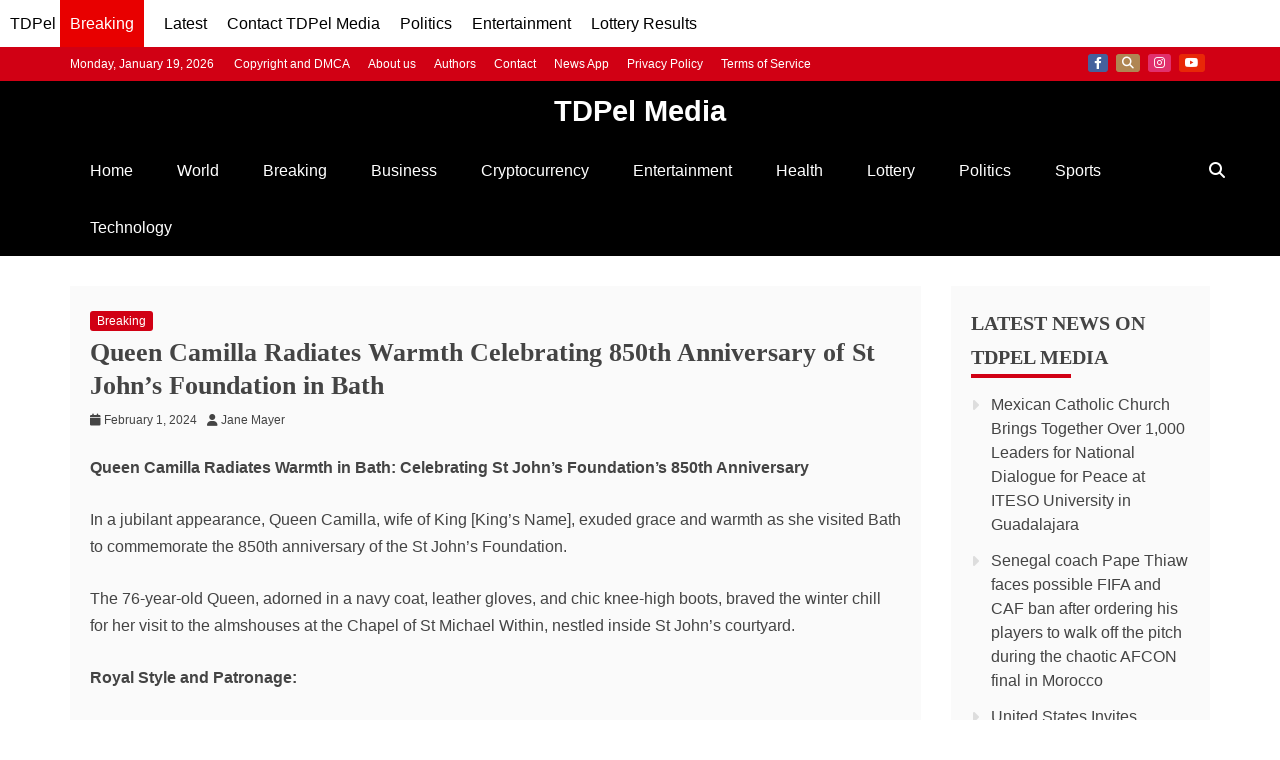

--- FILE ---
content_type: text/html; charset=utf-8
request_url: https://www.google.com/recaptcha/api2/aframe
body_size: 145
content:
<!DOCTYPE HTML><html><head><meta http-equiv="content-type" content="text/html; charset=UTF-8"></head><body><script nonce="c3gr1Fhfns2ehz0uAp6GCA">/** Anti-fraud and anti-abuse applications only. See google.com/recaptcha */ try{var clients={'sodar':'https://pagead2.googlesyndication.com/pagead/sodar?'};window.addEventListener("message",function(a){try{if(a.source===window.parent){var b=JSON.parse(a.data);var c=clients[b['id']];if(c){var d=document.createElement('img');d.src=c+b['params']+'&rc='+(localStorage.getItem("rc::a")?sessionStorage.getItem("rc::b"):"");window.document.body.appendChild(d);sessionStorage.setItem("rc::e",parseInt(sessionStorage.getItem("rc::e")||0)+1);localStorage.setItem("rc::h",'1768883937474');}}}catch(b){}});window.parent.postMessage("_grecaptcha_ready", "*");}catch(b){}</script></body></html>